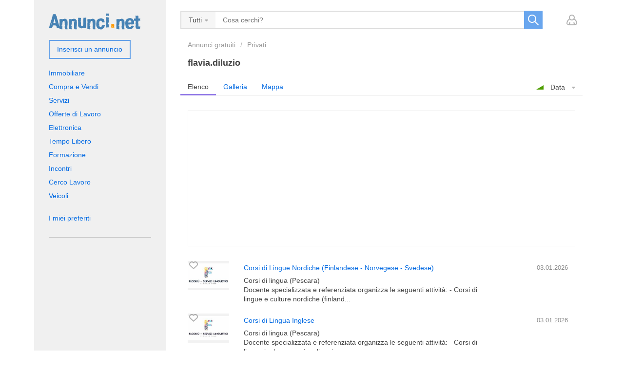

--- FILE ---
content_type: text/html; charset=utf-8
request_url: https://www.annunci.net/flavia-diluzio-studio-unibo-it/
body_size: 10859
content:
<!DOCTYPE html>
<html xmlns="http://www.w3.org/1999/xhtml" lang="it">
<head>

<title>flavia.diluzio - Inserzionisti privati | Annunci.net</title>

<meta http-equiv="X-UA-Compatible" content="IE=edge" />
<meta name="generator" content="Annunci.net" />
<meta charset="UTF-8" />
<meta http-equiv="x-dns-prefetch-control" content="on" />
<meta name="viewport" content="width=device-width, user-scalable=no, initial-scale=1, maximum-scale=1" />

<meta name="description" content="" />
<meta name="Keywords" content="" />

<link rel="stylesheet" href="https://www.annunci.net/templates/general_craigslist/css/style.css" />


<link rel="shortcut icon" href="https://www.annunci.net/templates/general_craigslist/img/favicon.ico" type="image/x-icon" />



<link rel="alternate" type="application/rss+xml" title="Inserzioni per {account_name}" href="https://www.annunci.net/rss-feed/account-listings/flavia-diluzio-studio-unibo-it/" />

<!--[if lte IE 9]>
<meta http-equiv="refresh" content="0; url=https://www.annunci.net/templates/general_craigslist/browser-upgrade.htx" />
<style>body { display: none!important; }</style>
<![endif]-->

<script src="https://www.annunci.net/libs/jquery/jquery.js"></script>
<script src="https://www.annunci.net/libs/javascript/system.lib.js"></script>
<script src="https://www.annunci.net/libs/jquery/jquery.ui.js"></script>
<!-- <script src="https://www.annunci.net/libs/jquery/datePicker/i18n/ui.datepicker-it.js"></script> -->

                

<!-- Schema.org markup for Google+ -->
<meta itemprop="name" content="flavia.diluzio - Inserzionisti privati | Annunci.net">
<meta itemprop="image" content="https://www.annunci.net/files/https://www.annunci.net/plugins/socialMetaData/og_share_banner.png">

<!-- Twitter Card data -->
<meta name="twitter:card" content="summary">
<meta name="twitter:title" content="flavia.diluzio - Inserzionisti privati | Annunci.net">
<meta name="twitter:image" content="https://www.annunci.net/files/https://www.annunci.net/plugins/socialMetaData/og_share_banner.png">

<!-- Open Graph data -->
<meta property="og:title" content="flavia.diluzio - Inserzionisti privati | Annunci.net" />
<meta property="og:type" content="website" />
<meta property="og:url" content="https://www.annunci.net/flavia-diluzio-studio-unibo-it/" />
<meta property="og:image" content="https://www.annunci.net/files/https://www.annunci.net/plugins/socialMetaData/og_share_banner.png" />
<meta property="og:site_name" content="Annunci gratuiti | Annunci.net" />


<script type="text/javascript">
    var rlLangDir       = 'ltr';
    var rlLang          = 'it';
    var isLogin         = false;
    var staticDataClass = true;

    var lang                                      = new Array();
    lang['photo']                                 = 'immagini';
    lang['of']                                    = 'di';
    lang['close']                                 = 'Chiudi';
    lang['add_photo']                             = 'Aggiungi un&rsquo;immagine';
    lang['from']                                  = 'da';
    lang['to']                                    = 'a';
    lang['remove_from_favorites']                 = 'Annulla preferito';
    lang['add_to_favorites']                      = 'Aggiungi ai preferiti';
    lang['notice_listing_removed_from_favorites'] = 'L&rsquo;inserzione  è stata rimossa dai Preferiti.';
    lang['no_favorite']                           = 'Non hai nessun annuncio preferito';
    lang['password_strength_pattern']             = 'Forza ({number} di {maximum})';
    lang['notice_reg_length']                     = 'Il valore nel campo {field} deve essere lungo almeno 6 caratteri.';
    lang['notice_pass_bad']                       = 'Password non corretta';
    lang['password']                              = 'Password';
    lang['loading']                               = 'Caricamento in corso...';
    lang['password_weak_warning']                 = 'La tua password è troppo debole, ti suggeriamo di usare caratteri maiuscoli per renderla più forte.';
    lang['manage']                                = 'Gestisci';
    lang['done']                                  = 'Fatto';
    lang['cancel']                                = 'Annulla';
    lang['delete']                                = 'Elimina';
    lang['warning']                               = 'Attenzione!';
    lang['notice']                                = 'Nota';
    lang['gateway_fail']                          = 'Seleziona un <b> Metodo di pagamento</b> dall&rsquo;elenco.';
    lang['characters_left']                       = 'Caratteri rimanenti';
    lang['notice_bad_file_ext']                   = 'L&rsquo; {ext} estensione del file  è incompatibile; per favore considera di usare un&rsquo;estensione dalla lista.';
    lang['save_search_confirm']                   = 'Sei sicuro di voler creare un avviso?';
    lang['no_browser_gps_support']                = 'Il tuo browser non supporta l&rsquo;opzione Geolocalizzazione';
    lang['gps_support_denied']                    = 'Abilitare il rilevamento della geolocalizzazione nelle impostazioni del browser.';
    lang['map_listings_request_fail']             = 'Impossibile estrarre elenchi sulla mappa.';
    lang['map_search_limit_warning']              = 'Sono stati trovati troppi annunci, prova a restringere i criteri di ricerca o a ingrandire la mappa.';
    lang['show_subcategories']                    = 'Mostra sottocategorie';
    lang['invalid_file_extension']                = "Il file che stai tentando di caricare ha un formato non valido; si prega di prendere in considerazione il caricamento di {ext} file.";
    lang['system_error']                          = "Si è verificato un errore di sistema; si prega di consultare il registro degli errori o contattare l&rsquo;helpdesk Annunci.net.";
    lang['count_more_pictures']                   = '{count} foto<br />altro';
    lang['price']                                 = 'Prezzo';
    lang['nothing_found_for_char']                = 'Trovato niente per <b>&quot;{char}&quot;</b>';
    lang['delete_file']                           = 'Cancella il file';
    lang['confirm_notice']                        = 'Si prega di confermare l&rsquo;azione.';
    lang['any']                                   = '- Qualunque -';
    lang['account_remove_notice']                 = 'Il tuo account sarà eliminato includendo anche gli annunci e le impostazioni personali.';
    lang['account_remove_notice_pass']            = 'Il tuo account sarà eliminato includendo anche gli annunci e le impostazioni personali. Per favore inserisci la tua password per procedere.';
    lang['delete_account']                        = 'Cancella account';
    lang['password_lenght_fail']                  = 'La tua password è troppo corta o vuota.';
    lang['account_remove_in_process']             = 'The account removal is in process; please do not close the pop-up.';
    lang['error_max_size']                        = 'La dimensione del file supera il limite consentito.';
    lang['add_listing_mobile']                    = 'Inserisci';

    var rlPageInfo           = new Array();
    rlPageInfo['key']        = 'at_privato';
    rlPageInfo['controller'] = 'account_type';
    rlPageInfo['path']       = 'privati';

    var rlConfig                                 = new Array();
    rlConfig['seo_url']                          = 'https://www.annunci.net/';
    rlConfig['tpl_base']                         = 'https://www.annunci.net/templates/general_craigslist/';
    rlConfig['files_url']                        = 'https://www.annunci.net/files/';
    rlConfig['libs_url']                         = 'https://www.annunci.net/libs/';
    rlConfig['plugins_url']                      = 'https://www.annunci.net/plugins/';
    rlConfig['ajax_url']                         = 'https://www.annunci.net/request.ajax.php';
    rlConfig['mod_rewrite']                      = 1;
    rlConfig['sf_display_fields']                = 0;
    rlConfig['account_password_strength']        = 0;
    rlConfig['messages_length']                  = 250;
    rlConfig['pg_upload_thumbnail_width']        = 270;
    rlConfig['pg_upload_thumbnail_height']       = 180;
    rlConfig['thumbnails_x2']                    = true;
    rlConfig['template_type']                    = 'responsive_42';
    rlConfig['domain']                           = '.annunci.net';
    rlConfig['domain_path']                      = '/';
    rlConfig['map_search_listings_limit']        = 500;
    rlConfig['map_search_listings_limit_mobile'] = 75;
    rlConfig['price_delimiter']                  = ".";
    rlConfig['price_separator']                  = ".";
    rlConfig['random_block_slideshow_delay']     = '10';
    rlConfig['template_name']                    = 'general_cragslist_wide';
    rlConfig['map_provider']                     = 'google';
    rlConfig['map_default_zoom']                 = '14';
    rlConfig['upload_max_size']                  = 1073741824;
    rlConfig['expire_languages']                 = 12;

    var rlAccountInfo = new Array();
    rlAccountInfo['ID'] = null;

    flynax.langSelector();

    var qtip_style = new Object({
        width      : 'auto',
        background : '#066ce3',
        color      : '#ffffff',
        tip        : 'bottomLeft',
        border     : {
            width  : 7,
            radius : 0,
            color  : '#066ce3'
        }
    });
</script>


<script src="https://www.annunci.net/templates/general_craigslist/js/lib.js" ></script>

<script async src="https://pagead2.googlesyndication.com/pagead/js/adsbygoogle.js"></script>

<script>lang['any'] = '- Qualunque -';</script><script>
    var mfFields = new Array();
    var mfFieldVals = new Array();
    lang['select'] = "- Seleziona -";
    lang['not_available'] = "N/A";
</script>

<script>
    var mfGeoFields = new Array();
</script>

<!-- verification code plugin -->

            <!-- AdSense AFS -->
        <script async="async" src="https://www.google.com/adsense/search/ads.js"></script>

<script type="text/javascript" charset="utf-8">
(function(g,o){g[o]=g[o]||function(){(g[o]['q']=g[o]['q']||[]).push(
  arguments)},g[o]['t']=1*new Date})(window,'_googCsa');
</script>
        <!-- end  AdSense AFS -->
            <!-- Google Analytics -->
        <!-- Global site tag (gtag.js) - Google Analytics -->
<script async src="https://www.googletagmanager.com/gtag/js?id=UA-317677-5"></script>
<script>
  window.dataLayer = window.dataLayer || [];
  function gtag(){dataLayer.push(arguments);}
  gtag('js', new Date());

  gtag('config', 'UA-317677-5');
</script>
        <!-- end  Google Analytics -->
    
<!-- verification code plugin --><link href="https://www.annunci.net/plugins/fieldBoundBoxes/static/style.css" type="text/css" rel="stylesheet" /><!-- PWA meta data tpl -->
<link rel="apple-touch-icon" sizes="180x180" href="https://www.annunci.net/plugins/PWA/files/annunci_pwa_icon-512x512-180-180.png" />
<link rel="icon" type="image/png" sizes="32x32" href="https://www.annunci.net/plugins/PWA/files/annunci_pwa_icon-512x512-32-32.png" />
<link rel="icon" type="image/png" sizes="16x16" href="https://www.annunci.net/plugins/PWA/files/annunci_pwa_icon-512x512-16-16.png" />
<link rel="manifest" href="https://www.annunci.net/plugins/PWA/files/manifest.json">
<meta name="msapplication-TileColor" content="#da532c">
    <meta name="theme-color" content="#4682b4">

<meta name="apple-mobile-web-app-capable" content="yes" />

<!-- iPhone X (1125px x 2436px) -->
<link href="https://www.annunci.net/plugins/PWA/files/annunci_pwa_launch-2048x2732-1125-2436.png"
      media="(device-width: 375px) and (device-height: 812px) and (-webkit-device-pixel-ratio: 3)"
      rel="apple-touch-startup-image"
/>
<!-- iPhone 8, 7, 6s, 6 (750px x 1334px) -->
<link href="https://www.annunci.net/plugins/PWA/files/annunci_pwa_launch-2048x2732-750-1334.png"
      media="(device-width: 375px) and (device-height: 667px) and (-webkit-device-pixel-ratio: 2)"
      rel="apple-touch-startup-image"
/>
<!-- iPhone Xr (828px x 1792px) -->
<link href="https://www.annunci.net/plugins/PWA/files/annunci_pwa_launch-2048x2732-828-1792.png"
      media="(device-width: 414px) and (device-height: 896px) and (-webkit-device-pixel-ratio: 2)"
      rel="apple-touch-startup-image"
/>
<!-- iPhone Xs Max (1242px x 2688px) -->
<link href="https://www.annunci.net/plugins/PWA/files/annunci_pwa_launch-2048x2732-1242-2688.png"
      media="(device-width: 414px) and (device-height: 896px) and (-webkit-device-pixel-ratio: 3)"
      rel="apple-touch-startup-image"
/>
<!-- 11" iPad Pro (1668px x 2388px) -->
<link href="https://www.annunci.net/plugins/PWA/files/annunci_pwa_launch-2048x2732-1668-2388.png"
      media="(device-width: 375px) and (device-height: 812px) and (-webkit-device-pixel-ratio: 3)"
      rel="apple-touch-startup-image"
/>
<!-- iPhone 8 Plus, 7 Plus, 6s Plus, 6 Plus (1242px x 2208px) -->
<link href="https://www.annunci.net/plugins/PWA/files/annunci_pwa_launch-2048x2732-1242-2208.png"
      media="(device-width: 414px) and (device-height: 736px) and (-webkit-device-pixel-ratio: 3)"
      rel="apple-touch-startup-image"
/>
<!-- iPhone 5, SE (640px x 1136px) -->
<link href="https://www.annunci.net/plugins/PWA/files/annunci_pwa_launch-2048x2732-640-1136.png"
      media="(device-width: 320px) and (device-height: 568px) and (-webkit-device-pixel-ratio: 2)"
      rel="apple-touch-startup-image"
/>
<!-- iPad Mini, Air (1536px x 2048px) -->
<link href="https://www.annunci.net/plugins/PWA/files/annunci_pwa_launch-2048x2732-1536-2048.png"
      media="(device-width: 768px) and (device-height: 1024px) and (-webkit-device-pixel-ratio: 2)"
      rel="apple-touch-startup-image"
/>
<!-- iPad Pro 10.5" (1668px x 2224px) -->
<link href="https://www.annunci.net/plugins/PWA/files/annunci_pwa_launch-2048x2732-1668-2224.png"
      media="(device-width: 834px) and (device-height: 1112px) and (-webkit-device-pixel-ratio: 2)"
      rel="apple-touch-startup-image"
/>
<!-- iPad Pro 12.9" (2048px x 2732px) -->
<link href="https://www.annunci.net/plugins/PWA/files/annunci_pwa_launch-2048x2732-2048-2732.png"
      media="(device-width: 1024px) and (device-height: 1366px) and (-webkit-device-pixel-ratio: 2)"
      rel="apple-touch-startup-image"
/>
<!-- PWA meta data tpl end -->


<script type="text/javascript" charset="UTF-8">
/* <![CDATA[ */
try { if (undefined == xajax.config) xajax.config = {}; } catch (e) { xajax = {}; xajax.config = {}; };
xajax.config.requestURI = "https://www.annunci.net/flavia-diluzio-studio-unibo-it/";
xajax.config.statusMessages = false;
xajax.config.waitCursor = true;
xajax.config.version = "xajax 0.5 Beta 4";
xajax.config.legacy = false;
xajax.config.defaultMode = "asynchronous";
xajax.config.defaultMethod = "POST";
/* ]]> */
</script>
<script type="text/javascript" src="https://www.annunci.net/libs/ajax/xajax_js/xajax_core.js" charset="UTF-8"></script>
<script type="text/javascript" charset="UTF-8">
/* <![CDATA[ */
window.setTimeout(
 function() {
  var scriptExists = false;
  try { if (xajax.isLoaded) scriptExists = true; }
  catch (e) {}
  if (!scriptExists) {
   alert("Error: the xajax Javascript component could not be included. Perhaps the URL is incorrect?\nURL: https://www.annunci.net/libs/ajax/xajax_js/xajax_core.js");
  }
 }, 2000);
/* ]]> */
</script>

<script type='text/javascript' charset='UTF-8'>
/* <![CDATA[ */
xajax_contactOwner = function() { return xajax.request( { xjxfun: 'ajaxContactOwner' }, { parameters: arguments } ); };
/* ]]> */
</script>


</head>

<body class="large at-privato-page no-sidebar bc-exists -theme listing-fit-contain" >
        <div id="mobile-header" class="hidden-lg-up">
        <div class="container">
            <div class="row">
                <div class="col-xs-12 header-content"></div>
            </div>
        </div>
    </div>                    
<div class="main-wrapper container">
    <div class="row">
        <div class="col-lg-9 col-xs-12">
            <header class="page-header">
                <div class="top-search"><form accesskey="https://www.annunci.net/search.html#keyword_tab" method="post" action="https://www.annunci.net/{type}/search-results.html"><input type="hidden" name="action" value="search" /><input type="hidden" name="form" value="keyword_search" /><input type="hidden" name="post_form_key" value="" /><input class="tags-autocomplete" type="text" placeholder="Cosa cerchi?" name="f[keyword_search]" value="" autocomplete="off" /><select name="f[Category_ID]"><option value=""></option></select><button type="submit"></button></form><a class="add-property button hidden-lg-up" rel="nofollow" title="Aggiungi un nuovo annuncio | Annunci.net" href="https://www.annunci.net/add-listing.html">Inserisci un annuncio</a></div>

                                <div class="top-navigation-container hidden-md-down">
                    <div class="top-navigation header">
                        <span class="circle mobile-search-button hidden-sm-up" id="mobile-search-nav"><span class="default"></span></span>
                        <!-- user navigation bar -->

<span class="circle" id="user-navbar">
	<span class="default"></span>
	<span class="content  hide">
					<!-- modal login content -->


<form action="https://www.annunci.net/login.html" method="post">
    <input type="hidden" name="action" value="login" />
    
    <input placeholder="E-mail" type="text" name="username" maxlength="100" value="" />
    <input placeholder="Password" type="password" name="password" maxlength="100" />
    
    <span class="nowrap">
        <input type="submit" value="Entra" />
        <span class="hookUserNavbar"></span>
    </span>

            <div class="remember-me">
            <label><input type="checkbox" name="remember_me" checked />Resta connesso</label>
        </div>
    </form>

<div class="links">
    <a title="Reimposta la tua password" class="font2" href="https://www.annunci.net/reset-password.html">Non ricordi la tua password?</a>
            <br />
        <a title="Crea nuovo account" class="font2" href="https://www.annunci.net/registration.html">Crea nuovo account</a>
    </div>

<!-- modal login content end -->			</span>
</span>

<!-- user navigation bar end -->                        
                        <!-- shopping cart tpl | template file -->


<!-- shopping cart tpl end -->                    </div>
                </div>
            </header>

            <!-- page content -->
            <section id="main_container">
                <div class="inside-container row">
                    <section id="content" class="col-xs-12">
                                                    <!-- bread crumbs block -->

	<div id="bread_crumbs">
		<ul class="point1"><li accesskey="/"><a href="https://www.annunci.net/" title="Annunci gratuiti | Annunci.net">Annunci gratuiti</a></li><li accesskey="/"><a href="https://www.annunci.net/privati.html" title="Inserzionisti privati | Annunci.net">Privati</a></li></ul>
	</div>

<!-- bread crumbs block end -->                        
                                                    
							                                <h1>flavia.diluzio</h1>
														
                                                    
					<div id="system_message">
                            
                            <!-- no javascript mode -->
                                                        <!-- no javascript mode end -->
                        </div>

                                                                            
                        <section id="controller_area"><!-- accounts tpl -->

	<!-- account details -->
			<!-- account listings -->
					<!-- grid navigation bar -->






<div class="grid_navbar listings-area row">
    <div class="col-xs-6">
        <div class="switcher"><div class="hook"></div><div class="current hidden-sm-up">Lista</div><div class="buttons"><div data-type="list" class="list active" title="Elenco">Elenco</div><div data-type="grid" class="grid" title="Galleria">Galleria</div><div data-type="map" class="map" title="Mappa">Mappa</div></div>
        </div>
    </div>
    <div class="col-xs-6">
                    <div class="sorting">
                <div class="current">
                    Data
                </div>
                <ul class="fields">
                				
                                                                        <li><a rel="nofollow" title="Ordina annunci per Data (ascendente)" href="?sort_by=date&sort_type=asc">Data (ascendente)</a></li>
                                                    <li class="active"><a rel="nofollow" title="Ordina annunci per Data (discendente)" href="?sort_by=date&sort_type=desc">Data (discendente)</a></li>
                                                            				
                                            <li><a rel="nofollow" title="Ordina annunci per Categoria" href="?sort_by=category&sort_type=asc">Categoria</a></li>
                                                    
                </ul>
            </div>
            </div>
</div>



<!-- grid navigation bar end -->			<!-- listing grid -->

	




<script>var listings_map_data = new Array();</script>

<section id="listings" class="list  row">
					
			 
		
            <div class="banner-in-grid col-sm-12">
              <div class="banner-space">		
				
					<!-- New Annunci - listing responsive -->
					<ins class="adsbygoogle" style="display:block" data-ad-client="ca-pub-3424869830520792" data-ad-slot="4989791004" data-ad-format="auto" data-full-width-responsive="true"></ins>
				<script>
					(adsbygoogle = window.adsbygoogle || []).push({});
				</script>				
			 </div>
            </div>
		
			
		    		
		<!-- listing item -->



	
<article class="item col-xs-12 col-sm-6 col-md-4 col-xl-3 ">
	<div class="navigation-column">

		<ul class="nav-column stick-top">
			
		</ul>

		<span class="category-info hide">
            <a href="https://www.annunci.net/formazione/corsi-lingua.html">
                Corsi di lingua
            </a>
		</span>
	</div>

	<div class="main-column clearfix">
					<a title="Corsi di Lingue Nordiche (Finlandese - Norvegese - Svedese)" href="https://www.annunci.net/pescara/formazione/corsi-lingua/corsi-di-lingue-nordiche-finlandese-norvegese-svedese-2497435.html">
				<div class="picture">
                    <img loading="lazy" src="https://www.annunci.net/files/importati/images/7/1/3/7/7/corsi-di-lingue-nordiche-finlandese-365318628.jpg" srcset="https://www.annunci.net/files/importati/images/7/1/3/7/7/corsi-di-lingue-nordiche-finlandese-365318628_x2.jpg 2x" alt="Corsi di Lingue Nordiche (Finlandese - Norvegese - Svedese)" onerror="this.onerror=null; this.src='https://www.annunci.net/templates/general_craigslist/img/blank_10x7.gif'" />
                    
                    

											<span accesskey="2"></span>
					                    				</div>
			</a>
		
		<ul class="ad-info">
            <li class="before-title">
                <span class="date">03.01.2026</span>
                
                <div id="fav_2497435" class="favorite add" title="Aggiungi ai preferiti"><span class="icon"></span><span class="link">Aggiungi ai preferiti</span></div>
            </li>
			<li class="title">
				<a class="link-large" title="Corsi di Lingue Nordiche (Finlandese - Norvegese - Svedese)" href="https://www.annunci.net/pescara/formazione/corsi-lingua/corsi-di-lingue-nordiche-finlandese-norvegese-svedese-2497435.html">
                    Corsi di Lingue Nordiche (Finlandese - Norvegese - Svedese)
                </a>
			</li>
                                    			                <li class="fields">
                    <span>Corsi di lingua (Pescara)</span><span>Docente specializzata e referenziata organizza le seguenti attività:  - Corsi di lingue e culture nordiche (finland...</span>
                </li>
            
            
							<ol>
					<div class="stat-line"></div>
				</ol>
					</ul>
	</div>
</article>

<!-- listing item end -->		
        
                    
        					
			
		<!-- listing item -->



	
<article class="item col-xs-12 col-sm-6 col-md-4 col-xl-3 ">
	<div class="navigation-column">

		<ul class="nav-column stick-top">
			
		</ul>

		<span class="category-info hide">
            <a href="https://www.annunci.net/formazione/corsi-lingua.html">
                Corsi di lingua
            </a>
		</span>
	</div>

	<div class="main-column clearfix">
					<a title="Corsi di Lingua Inglese" href="https://www.annunci.net/pescara/formazione/corsi-lingua/corsi-di-lingua-inglese-2497437.html">
				<div class="picture">
                    <img loading="lazy" src="https://www.annunci.net/files/importati/images/7/1/7/5/1/corsi-di-lingua-434437310.jpg" srcset="https://www.annunci.net/files/importati/images/7/1/7/5/1/corsi-di-lingua-434437310_x2.jpg 2x" alt="Corsi di Lingua Inglese" onerror="this.onerror=null; this.src='https://www.annunci.net/templates/general_craigslist/img/blank_10x7.gif'" />
                    
                    

											<span accesskey="2"></span>
					                    				</div>
			</a>
		
		<ul class="ad-info">
            <li class="before-title">
                <span class="date">03.01.2026</span>
                
                <div id="fav_2497437" class="favorite add" title="Aggiungi ai preferiti"><span class="icon"></span><span class="link">Aggiungi ai preferiti</span></div>
            </li>
			<li class="title">
				<a class="link-large" title="Corsi di Lingua Inglese" href="https://www.annunci.net/pescara/formazione/corsi-lingua/corsi-di-lingua-inglese-2497437.html">
                    Corsi di Lingua Inglese
                </a>
			</li>
                                    			                <li class="fields">
                    <span>Corsi di lingua (Pescara)</span><span>Docente specializzata e referenziata organizza le seguenti attività:  - Corsi di lingua inglese per singoli e picco...</span>
                </li>
            
            
							<ol>
					<div class="stat-line"></div>
				</ol>
					</ul>
	</div>
</article>

<!-- listing item end -->		
        
                    
        					
			
		<!-- listing item -->



	
<article class="item col-xs-12 col-sm-6 col-md-4 col-xl-3 ">
	<div class="navigation-column">

		<ul class="nav-column stick-top">
			
		</ul>

		<span class="category-info hide">
            <a href="https://www.annunci.net/formazione/corsi-lingua.html">
                Corsi di lingua
            </a>
		</span>
	</div>

	<div class="main-column clearfix">
					<a title="Corsi di Lingua e Cultura Italiane per Stranieri L2/LS" href="https://www.annunci.net/pescara/formazione/corsi-lingua/corsi-di-lingua-e-cultura-italiane-per-stranieri-l2-ls-2497436.html">
				<div class="picture">
                    <img loading="lazy" src="https://www.annunci.net/files/importati/images/7/1/6/2/6/corsi-di-lingua-e-cultura-italiane-1676119123.jpg" srcset="https://www.annunci.net/files/importati/images/7/1/6/2/6/corsi-di-lingua-e-cultura-italiane-1676119123_x2.jpg 2x" alt="Corsi di Lingua e Cultura Italiane per Stranieri L2/LS" onerror="this.onerror=null; this.src='https://www.annunci.net/templates/general_craigslist/img/blank_10x7.gif'" />
                    
                    

											<span accesskey="2"></span>
					                    				</div>
			</a>
		
		<ul class="ad-info">
            <li class="before-title">
                <span class="date">03.01.2026</span>
                
                <div id="fav_2497436" class="favorite add" title="Aggiungi ai preferiti"><span class="icon"></span><span class="link">Aggiungi ai preferiti</span></div>
            </li>
			<li class="title">
				<a class="link-large" title="Corsi di Lingua e Cultura Italiane per Stranieri L2/LS" href="https://www.annunci.net/pescara/formazione/corsi-lingua/corsi-di-lingua-e-cultura-italiane-per-stranieri-l2-ls-2497436.html">
                    Corsi di Lingua e Cultura Italiane per Stranieri L2/LS
                </a>
			</li>
                                    			                <li class="fields">
                    <span>Corsi di lingua (Pescara)</span><span>Docente specializzata e referenziata organizza le seguenti attività:  - Corsi di lingua e cultura italiane per stra...</span>
                </li>
            
            
							<ol>
					<div class="stat-line"></div>
				</ol>
					</ul>
	</div>
</article>

<!-- listing item end -->		
        
                    
        					
			
		<!-- listing item -->



	
<article class="item col-xs-12 col-sm-6 col-md-4 col-xl-3 ">
	<div class="navigation-column">

		<ul class="nav-column stick-top">
			
		</ul>

		<span class="category-info hide">
            <a href="https://www.annunci.net/servizi/traduzioni.html">
                Traduzioni
            </a>
		</span>
	</div>

	<div class="main-column clearfix">
					<a title="Traduzioni - Proofreading - Editing" href="https://www.annunci.net/pescara/servizi/traduzioni/traduzioni-proofreading-editing-2497439.html">
				<div class="picture">
                    <img loading="lazy" src="https://www.annunci.net/files/importati/images/7/1/9/5/0/traduzioni-correzione-di-1815354231.jpg" srcset="https://www.annunci.net/files/importati/images/7/1/9/5/0/traduzioni-correzione-di-1815354231_x2.jpg 2x" alt="Traduzioni - Proofreading - Editing" onerror="this.onerror=null; this.src='https://www.annunci.net/templates/general_craigslist/img/blank_10x7.gif'" />
                    
                    

											<span accesskey="2"></span>
					                    				</div>
			</a>
		
		<ul class="ad-info">
            <li class="before-title">
                <span class="date">03.01.2026</span>
                
                <div id="fav_2497439" class="favorite add" title="Aggiungi ai preferiti"><span class="icon"></span><span class="link">Aggiungi ai preferiti</span></div>
            </li>
			<li class="title">
				<a class="link-large" title="Traduzioni - Proofreading - Editing" href="https://www.annunci.net/pescara/servizi/traduzioni/traduzioni-proofreading-editing-2497439.html">
                    Traduzioni - Proofreading - Editing
                </a>
			</li>
                                    			                <li class="fields">
                    <span>Traduzioni (Pescara)</span><span>Traduttrice e correttrice di bozze/proofreader specializzata e referenziata offre servizi di traduzione, correzione d...</span>
                </li>
            
            
							<ol>
					<div class="stat-line"></div>
				</ol>
					</ul>
	</div>
</article>

<!-- listing item end -->		
        
        					
			
		<!-- listing item -->



	
<article class="item col-xs-12 col-sm-6 col-md-4 col-xl-3 ">
	<div class="navigation-column">

		<ul class="nav-column stick-top">
			
		</ul>

		<span class="category-info hide">
            <a href="https://www.annunci.net/formazione/lezioni-private.html">
                Lezioni private
            </a>
		</span>
	</div>

	<div class="main-column clearfix">
					<a title="Ripetizioni - Doposcuola - Assistenza studio e tesi" href="https://www.annunci.net/pescara/formazione/lezioni-private/ripetizioni-doposcuola-assistenza-studio-e-tesi-2497438.html">
				<div class="picture">
                    <img loading="lazy" src="https://www.annunci.net/files/importati/images/7/1/8/4/0/ripetizioni-doposcuola-assistenza-443866903.jpg" srcset="https://www.annunci.net/files/importati/images/7/1/8/4/0/ripetizioni-doposcuola-assistenza-443866903_x2.jpg 2x" alt="Ripetizioni - Doposcuola - Assistenza studio e tesi" onerror="this.onerror=null; this.src='https://www.annunci.net/templates/general_craigslist/img/blank_10x7.gif'" />
                    
                    

											<span accesskey="2"></span>
					                    				</div>
			</a>
		
		<ul class="ad-info">
            <li class="before-title">
                <span class="date">03.01.2026</span>
                
                <div id="fav_2497438" class="favorite add" title="Aggiungi ai preferiti"><span class="icon"></span><span class="link">Aggiungi ai preferiti</span></div>
            </li>
			<li class="title">
				<a class="link-large" title="Ripetizioni - Doposcuola - Assistenza studio e tesi" href="https://www.annunci.net/pescara/formazione/lezioni-private/ripetizioni-doposcuola-assistenza-studio-e-tesi-2497438.html">
                    Ripetizioni - Doposcuola - Assistenza studio e tesi
                </a>
			</li>
                                    			                <li class="fields">
                    <span>Lezioni private (Pescara)</span><span>Docente specializzata e referenziata offre i seguenti servizi:  - Elementari/Medie &gt; ripetizioni e assistenza al...</span>
                </li>
            
            
							<ol>
					<div class="stat-line"></div>
				</ol>
					</ul>
	</div>
</article>

<!-- listing item end -->		
        
                    
        	</section>

    <section id="listings_map" class="hide"></section>

    

    <script>
    rlConfig['map_api_css'] = ["https:\/\/www.annunci.net\/libs\/maps\/leaflet.css","https:\/\/www.annunci.net\/templates\/general_craigslist\/components\/map-control\/map-control.css"];
    rlConfig['map_api_js'] = ["https:\/\/www.annunci.net\/libs\/maps\/leaflet.js","https:\/\/www.annunci.net\/libs\/maps\/maps.js"];
    </script>

<!-- listing grid end -->
			<!-- paging block -->
                            
            			<!-- paging block end -->
		
				<!-- account listings end -->
	
<!-- accounts tpl end --></section>

                                                    <!-- middle blocks area -->
                                                        <!-- middle blocks area end -->

                            
                                                                        </section>
                </div>
            </section>
            <!-- page content end -->
        </div>
        <aside class="sidebar left col-lg-3 hidden-md-down">
            <div class="sidebar-content sidebar-header-content">
                <header class="page-header">
                    <section class="main-menu">
                        <div id="logo">
                            <a href="https://www.annunci.net/" title="Annunci gratuiti | Annunci.net">
                                <img alt="Annunci gratuiti | Annunci.net" src="https://www.annunci.net/templates/general_craigslist/img/logo.png" srcset="https://www.annunci.net/templates/general_craigslist/img/@2x/logo.png 2x" />
                            </a>
                             <!-- languages selector -->


<!-- languages selector end --> 
                        </div>

                        <nav class="menu">
                            <!-- main menu block -->

<div><span class="menu-button hide" title="Menu"><span></span><span></span><span></span></span><a class="add-property button hidden-md-down" rel="nofollow" title="Aggiungi un nuovo annuncio | Annunci.net" href="https://www.annunci.net/add-listing.html">Inserisci un annuncio</a><div class="menu-toggle hidden-md-down opened">main menu<span class="toggle plus"></span></div><ul class="menu"><li><a title="Immobiliare | Annunci.net" href="https://www.annunci.net/immobiliare.html">Immobiliare</a></li><li><a title="Compra e Vendi | Annunci.net" href="https://www.annunci.net/compra-vendi.html">Compra e Vendi</a></li><li><a title="Servizi | Annunci.net" href="https://www.annunci.net/servizi.html">Servizi</a></li><li><a title="Offerte di Lavoro | Annunci.net" href="https://www.annunci.net/offerte-lavoro.html">Offerte di Lavoro</a></li><li><a title="Elettronica | Annunci.net" href="https://www.annunci.net/elettronica.html">Elettronica</a></li><li><a title="Tempo Libero | Annunci.net" href="https://www.annunci.net/tempo-libero.html">Tempo Libero</a></li><li><a title="Formazione | Annunci.net" href="https://www.annunci.net/formazione.html">Formazione</a></li><li><a title="Incontri | Annunci.net" href="https://www.annunci.net/incontri.html">Incontri</a></li><li><a title="Cerco Lavoro | Annunci.net" href="https://www.annunci.net/cerco-lavoro.html">Cerco Lavoro</a></li><li><a title="Veicoli | Annunci.net" href="https://www.annunci.net/veicoli.html">Veicoli</a></li><li class="more"><span><span></span><span></span><span></span></span></li><li class="more"><span><span></span><span></span><span></span></span></li><li><a title="I miei annunci preferiti" href="https://www.annunci.net/my-favorites.html">I miei preferiti</a></li></ul></div>

<ul id="main_menu_more"></ul>

<!-- main menu block end -->                        </nav>
                    </section>
                </header>
            </div>
            <div class="sidebar-content">
                <!-- left blocks area on home page -->
                                <!-- left blocks area end -->
            </div>
        </aside>
            
<!-- verification code plugin -->


<!-- verification code plugin --><!-- PWA iOS banner tpl -->
<div id="pwa-ios-banner" class="hide">
    <button class="pwa-banner-close">
        <svg width="14" height="14" viewBox="0 0 14 14" xmlns="http://www.w3.org/2000/svg" class="BaseTooltip_closeIcon_1X4sK">
            <path d="M13.7.3c-.4-.4-1-.4-1.4 0L7 5.6 1.7.3C1.3-.1.7-.1.3.3c-.4.4-.4 1 0 1.4L5.6 7 .3 12.3c-.4.4-.4 1 0 1.4.2.2.4.3.7.3.3 0 .5-.1.7-.3L7 8.4l5.3 5.3c.2.2.5.3.7.3.2 0 .5-.1.7-.3.4-.4.4-1 0-1.4L8.4 7l5.3-5.3c.4-.4.4-1 0-1.4z" fill="currentColor"></path>
        </svg>
    </button>
    <div>
        <div class="pwa-banner-text-container">
            <svg width="58" height="58" viewBox="0 0 58 58" xmlns="http://www.w3.org/2000/svg" class="pwa-add-banner-icon">
                <g fill="none" fill-rule="evenodd">
                    <rect fill="#686871" fill-rule="nonzero" width="58" height="58" rx="12"></rect>
                    <path d="M39.5 30.75h-8.75v8.75c0 1.288-.462 2.333-1.75 2.333s-1.75-1.045-1.75-2.333v-8.75H18.5c-1.29 0-2.333-.46-2.333-1.75 0-1.288 1.044-1.75 2.333-1.75h8.75V18.5c0-1.288.462-2.333 1.75-2.333s1.75 1.045 1.75 2.333v8.75h8.75c1.288 0 2.333.462 2.333 1.75 0 1.29-1.045 1.75-2.333 1.75" fill="#FFF"></path>
                </g>
            </svg>
            <span class="pwa-banner-notice-box">
                Premi l&rsquo;icona di installazione 
                <svg width="16" height="16" viewBox="0 0 20 27.706" xmlns="http://www.w3.org/2000/svg" class="HomescreenTooltip_tooltipContentShareIcon_3pTxh"><path d="M19.5 27.206H.5v-19h7v1h-6v17h17v-17h-6v-1h7v19zm-9-9.5h-1V2.592L6.214 5.884 5.5 5.175 9.969.706 14.5 5.175l-.714.709L10.5 2.646v15.06z" fill="#007aff" data-name="Action 2" class="cls-1"></path></svg>
                seleziona &quot;Aggiungi alla schermata Home&quot;
            </span>
        </div>
    </div>
    <span data-placement="bottom" class="pwa-banner-arrow"></span>
</div>


<!-- PWA iOS banner tpl end -->
    </div>
</div>
<div id="mobile-sidebar" class="hidden-lg-up hidden-xs-up">
    <div class="container">
        <div class="row">
            <div class="col-xs-12 mobile-sidebar-content"></div>
        </div>
    </div>
</div>
<div class="container">
    <div class="row">
        <div class="col-lg-3 hidden-md-down footer-sidebar">
            <div class="footer-sidebar-content"></div>
        </div>
        <footer class="col-lg-9 col-xs-12" id="footer">
            <div class="footer-content">
                <div class="row">
                    <span class="scroll-top"></span>

                    <nav class="footer-menu col-xs-12">
                        <!-- footer menu block -->

<ul>
<li><a rel="nofollow" title="Chi siamo | Annunci.net" href="https://www.annunci.net/chi-siamo.html">Chi siamo</a></li><li><a title="Aiuto | Annunci.net" href="https://www.annunci.net/aiuto.html">Aiuto</a></li><li><a title="Termini d&rsquo;uso | Annunci.net" href="https://www.annunci.net/termini-duso.html">Termini d&rsquo;uso</a></li><li><a title="Privacy policy" href="https://www.annunci.net/privacy.html">Privacy</a></li><li><a title="Contattaci | Annunci.net" href="https://www.annunci.net/contatti.html">Contatti</a></li><li><a title="Nuovi annunci" href="https://www.annunci.net/recently-added.html">Nuovi annunci</a></li><li><a title="I miei annunci preferiti" href="https://www.annunci.net/my-favorites.html">I miei preferiti</a></li><li><a title="Cerca elenchi sulla mappa" href="https://www.annunci.net/search-on-map.html">Cerca sulla mappa</a></li><li><a title="Inserzionisti privati | Annunci.net" href="https://www.annunci.net/privati.html">Privati</a></li><li><a title="Inserzionisti professionisti | Annunci.net" href="https://www.annunci.net/professionisti.html">Professionisti</a></li><li><a title="Servizi Premium" href="https://www.annunci.net/servizi-premium.html">Servizi Premium</a></li><li><a rel="nofollow" title="Attento alle truffe | Annunci.net" href="https://www.annunci.net/attento-alle-truffe.html">Attento alle truffe</a></li></ul>

<!-- footer menu block end -->                    </nav>
                    <div class="footer-copyrights col-xs-12">
    &copy; 2026, Annunci.net - P.IVA 06109620820 - Tutti i diritti riservati.
</div>                </div>
            </div>
        </footer>
    </div>
</div>			<div id="login_modal_source" class="hide">
			<div class="tmp-dom">
				<div class="caption_padding">Entra</div>
				
								
				<form  action="https://www.annunci.net/login.html" method="post" class="modal-login-form">
					<input type="hidden" name="action" value="login" />

					<div class="submit-cell">
						<div class="name">Nome utente</div>
						<div class="field">
							<input  type="text" name="username" maxlength="35" value="" />
						</div>
					</div>
					<div class="submit-cell">
						<div class="name">Password</div>
						<div class="field">
							<input  type="password" name="password" maxlength="35" />
						</div>
					</div>

					<div class="submit-cell buttons">
						<div class="name"></div>
						<div class="field">
							<input  type="submit" value="Entra" />

							<div>Non ricordi la tua password? <a title="Reimposta la tua password" class="brown_12" href="https://www.annunci.net/reset-password.html">Ricorda</a></div>
						</div>
					</div>
				</form>
			</div>
		</div>
	
    <div class="mask"></div>
	<link rel="stylesheet" href="https://www.annunci.net/templates/general_craigslist/css/jquery.ui.css" />
<link rel="stylesheet" href="https://www.annunci.net/plugins/PWA/static/style.css" />
<link rel="stylesheet" href="https://www.annunci.net/plugins/monetize/static/style.css" />


	<script src="https://www.annunci.net/templates/general_craigslist/js/util.js"></script>
<script src="https://www.annunci.net/plugins/multiField/static/lib.js"></script>
<script src="https://www.annunci.net/plugins/PWA/static/core/utils.js"></script>
<script src="https://www.annunci.net/plugins/PWA/static/lib.js"></script>
<script src="https://www.annunci.net/upup.min.js"></script>
<script src="https://www.annunci.net/plugins/monetize/static/lib.js"></script>
<script>flUtil.init();</script>
<script>
    var mf_prefix = 'f';
    
    $(function(){
        var mfHandler = new mfHandlerClass();
        mfHandler.init(mf_prefix, mfFields, mfFieldVals);
    });
    
    </script>
<script>
    var pwaConfig          = [];
    pwaConfig.vapid_public = 'BOP4smPMFUeWMqcs8z4tDuKZ6dY68fIMEjKIVXTvoFmGCrGAyw5gS6LFhZt5LnkOWyMPy_Vpg6UFGZHcKQQ-IoY';
    pwaConfig.assets       = [rlConfig['tpl_base'] + 'img/logo.png', rlConfig['tpl_base'] + 'img/@2x/logo.png'];
    pwaConfig.rlUrlHome    = 'https://www.annunci.net/';

    lang.pwa_enable_push       = 'Abilita notifiche';
    lang.pwa_user_subscribed   = 'Hai attivato le notifiche con successo';
    lang.pwa_user_unsubscribed = 'Hai disattivato le notifiche con successo';
    lang.pwa_disable_push      = 'Disabilita notifiche';
    lang.pwa_push_blocked      = 'Notifiche push bloccate';
</script>
<script>var categoryDropdownTypes = Array('immobiliare', 'compra_vendi', 'servizi', 'veicoli', 'elettronica', 'tempo_libero', 'formazione', 'offerte_lavoro', 'cerco_lavoro', 'incontri');var categoryDropdownData = null;categoryDropdownData = new Array();categoryDropdownData.push( { ID: 'immobiliare',Key: 'immobiliare',Link_type: 'full',Path: 'immobiliare',name: 'Immobiliare',Sub_cat: 1,Advanced_search: 1 } );categoryDropdownData.push( { ID: 'compra_vendi',Key: 'compra_vendi',Link_type: 'full',Path: 'compra-vendi',name: 'Compra e Vendi',Sub_cat: 2,Advanced_search: 1 } );categoryDropdownData.push( { ID: 'servizi',Key: 'servizi',Link_type: 'full',Path: 'servizi',name: 'Servizi',Sub_cat: 3,Advanced_search: 1 } );categoryDropdownData.push( { ID: 'veicoli',Key: 'veicoli',Link_type: 'full',Path: 'veicoli',name: 'Veicoli',Sub_cat: 4,Advanced_search: 1 } );categoryDropdownData.push( { ID: 'elettronica',Key: 'elettronica',Link_type: 'full',Path: 'elettronica',name: 'Elettronica',Sub_cat: 5,Advanced_search: 1 } );categoryDropdownData.push( { ID: 'tempo_libero',Key: 'tempo_libero',Link_type: 'full',Path: 'tempo-libero',name: 'Tempo Libero',Sub_cat: 6,Advanced_search: 1 } );categoryDropdownData.push( { ID: 'formazione',Key: 'formazione',Link_type: 'full',Path: 'formazione',name: 'Formazione',Sub_cat: 7,Advanced_search: 1 } );categoryDropdownData.push( { ID: 'offerte_lavoro',Key: 'offerte_lavoro',Link_type: 'full',Path: 'offerte-lavoro',name: 'Offerte di Lavoro',Sub_cat: 8,Advanced_search: 1 } );categoryDropdownData.push( { ID: 'cerco_lavoro',Key: 'cerco_lavoro',Link_type: 'full',Path: 'cerco-lavoro',name: 'Cerco Lavoro',Sub_cat: 9,Advanced_search: 1 } );categoryDropdownData.push( { ID: 'incontri',Key: 'incontri',Link_type: 'full',Path: 'incontri',name: 'Incontri',Sub_cat: 10,Advanced_search: 1 } );

                            $('.top-search select[name="f[Category_ID]"]').categoryDropdown({
                                listingTypeKey: categoryDropdownTypes,
                                typesData: categoryDropdownData,
                                phrases: { no_categories_available: "",select: "Tutti",select_category: "Tutti" }
                            });

                            </script>
<script>


$(function(){
    var $buttons  = $('div.switcher > div.buttons > div');
    var $sorting  = $('div.grid_navbar > div.sorting > div.current');
    var $listings = $('#listings');
    var $map      = $('#listings_map');
    var view      = readCookie('grid_mode');

    $buttons.click(function(){
        $buttons.filter('.active').removeClass('active');

        var view         = $(this).data('type');
        var currentClass = $listings.attr('class').split(' ')[0];

        createCookie('grid_mode', view, 365);

        $(this).addClass('active');

        $listings.attr('class', $listings.attr('class').replace(currentClass, view));
        $listings[view == 'map' ? 'hide' : 'show']();
        $map[view == 'map' ? 'show' : 'hide']();
        $sorting[view == 'map' ? 'addClass' : 'removeClass']('disabled');

        if (view == 'map') {
            if ($map.find('> *').length > 0
                || typeof listings_map_data == 'undefined'
                || !listings_map_data.length
            ) {
                return;
            }

            flUtil.loadStyle(rlConfig['map_api_css']);
            flUtil.loadScript(rlConfig['map_api_js'], function(){
                flMap.init($map, {
                    addresses: listings_map_data,
                    zoom: rlConfig['map_default_zoom'],
                    markerCluster: true
                });
            });
        }
    });

    $('div.switcher > div.current').click(function(){
        var $el = $(this);
        var oursideSwitcherClick = function(event){
            if (!$(event.target).parents().hasClass('switcher')) {
                $el.parent().removeClass('opened');
            }
        }

        $el.parent().toggleClass('opened');

        $(document)
            .off('click touchstart', oursideSwitcherClick)
            .on('click touchstart', oursideSwitcherClick);
    });

    if (typeof listings_map_data == 'undefined' || listings_map_data.length <= 0) {
        $buttons.filter('.map').remove();

        if (view == 'map') {
            $buttons.filter('.list').trigger('click');
        }
    } else if (view == 'map') {
        $buttons.filter('.map').trigger('click');
    }
});


</script>
<script>
            listings_map_data.push({
                latLng: [40.1208752, 9.012892599999999],
                label: '',
                preview: {
                    id: 2497435
                }
            });
            </script>
<script>
            listings_map_data.push({
                latLng: [40.1208752, 9.012892599999999],
                label: '',
                preview: {
                    id: 2497437
                }
            });
            </script>
<script>
            listings_map_data.push({
                latLng: [40.1208752, 9.012892599999999],
                label: '',
                preview: {
                    id: 2497436
                }
            });
            </script>
<script>
            listings_map_data.push({
                latLng: [40.1208752, 9.012892599999999],
                label: '',
                preview: {
                    id: 2497438
                }
            });
            </script>

</body>
</html>